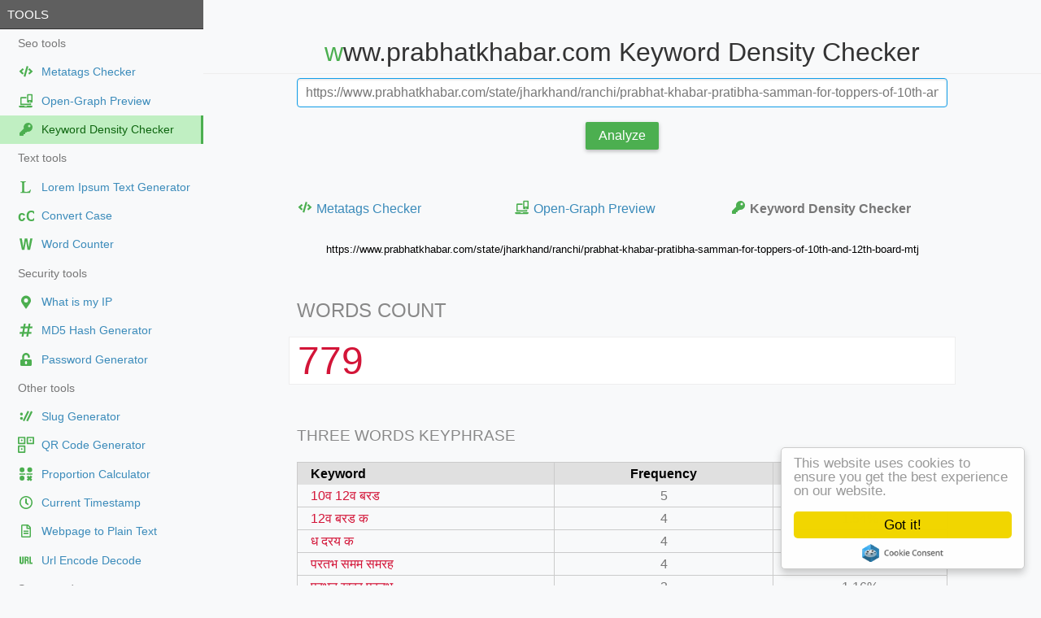

--- FILE ---
content_type: text/html; charset=UTF-8
request_url: https://toolsyep.com/en/keyword-density-checker/?u=https%3A%2F%2Fwww.prabhatkhabar.com%2Fstate%2Fjharkhand%2Franchi%2Fprabhat-khabar-pratibha-samman-for-toppers-of-10th-and-12th-board-mtj
body_size: 8865
content:
<!DOCTYPE html>
<html lang="en">
<head>
<title>www.prabhatkhabar.com Keyword Density Checker</title> 
<meta charset="utf-8"/>
<meta http-equiv="X-UA-Compatible" content="IE=edge,chrome=1"/>
<meta name="viewport" content="width=device-width, initial-scale=1.0, maximum-scale=1.0, user-scalable=0"/>
<meta name="distribution" content="global"/>
<meta name="title" content="www.prabhatkhabar.com Keyword Density Checker"/>
<meta name="description" content="www.prabhatkhabar.com Free keyword density tool. This tool extract the number of keywords found inside the a webpage. After extracting the words it will automatically calculate the frequency"/>
<meta name="keywords" content="www.prabhatkhabar.com,keyword,density,tools,free tool,keywords,online,seo,keyphrase,frequency,webpage"/>
<meta property="og:type" content="website"/>
<meta property="og:url" content="https://toolsyep.com/en/keyword-density-checker/?u=https%3A%2F%2Fwww.prabhatkhabar.com%2Fstate%2Fjharkhand%2Franchi%2Fprabhat-khabar-pratibha-samman-for-toppers-of-10th-and-12th-board-mtj"/>
<meta property="og:title" content="www.prabhatkhabar.com Keyword Density Checker"/>
<meta property="og:description" content="www.prabhatkhabar.com Free keyword density tool. This tool extract the number of keywords found inside the a webpage. After extracting the words it will automatically calculate the frequency"/>
<meta property="og:image:type" content="image/png"/>
<meta property="og:image" content="https://toolsyep.com/image/share/keyword-density-checker.png"/>
<meta name="twitter:card" content="summary_large_image"/>
<meta name="twitter:url" content="https://toolsyep.com/en/keyword-density-checker/?u=https%3A%2F%2Fwww.prabhatkhabar.com%2Fstate%2Fjharkhand%2Franchi%2Fprabhat-khabar-pratibha-samman-for-toppers-of-10th-and-12th-board-mtj"/>
<meta name="twitter:title" content="www.prabhatkhabar.com Keyword Density Checker"/>
<meta name="twitter:description" content="www.prabhatkhabar.com Free keyword density tool. This tool extract the number of keywords found inside the a webpage. After extracting the words it will automatically calculate the frequency"/>
<meta name="twitter:image" content="https://toolsyep.com/image/share/keyword-density-checker.png"/>
<meta name="applicable-device" content="pc,mobile"/>
<meta name="format-detection" content="telephone=no"/>
<meta name="distribution" content="Global"/>
<meta name="yandex-verification" content="4a2e0c18b9591e49"/>
<meta name="msvalidate.01" content="69C5E82141B28BA6A765A71DF4EFFD78"/>
<meta name="p:domain_verify" content="4ef57c9ed1f5231ad596e7d912ea8ebc"/>
<link rel='canonical' href='https://toolsyep.com/en/keyword-density-checker/?u=https%3A%2F%2Fwww.prabhatkhabar.com%2Fstate%2Fjharkhand%2Franchi%2Fprabhat-khabar-pratibha-samman-for-toppers-of-10th-and-12th-board-mtj' />
<link rel='alternate' hreflang='x-default' href='https://toolsyep.com/en/keyword-density-checker/?u=https%3A%2F%2Fwww.prabhatkhabar.com%2Fstate%2Fjharkhand%2Franchi%2Fprabhat-khabar-pratibha-samman-for-toppers-of-10th-and-12th-board-mtj' />
<link rel='alternate' hreflang='de' href='https://toolsyep.com/de/keyword-density-prufer/?u=https%3A%2F%2Fwww.prabhatkhabar.com%2Fstate%2Fjharkhand%2Franchi%2Fprabhat-khabar-pratibha-samman-for-toppers-of-10th-and-12th-board-mtj'/>
<link rel='alternate' hreflang='en' href='https://toolsyep.com/en/keyword-density-checker/?u=https%3A%2F%2Fwww.prabhatkhabar.com%2Fstate%2Fjharkhand%2Franchi%2Fprabhat-khabar-pratibha-samman-for-toppers-of-10th-and-12th-board-mtj'/>
<link rel='alternate' hreflang='es' href='https://toolsyep.com/es/comprobador-de-densidad-de-palabras-clave/?u=https%3A%2F%2Fwww.prabhatkhabar.com%2Fstate%2Fjharkhand%2Franchi%2Fprabhat-khabar-pratibha-samman-for-toppers-of-10th-and-12th-board-mtj'/>
<link rel='alternate' hreflang='fr' href='https://toolsyep.com/fr/densite-des-mots-cles/?u=https%3A%2F%2Fwww.prabhatkhabar.com%2Fstate%2Fjharkhand%2Franchi%2Fprabhat-khabar-pratibha-samman-for-toppers-of-10th-and-12th-board-mtj'/>
<link rel='alternate' hreflang='hi' href='https://toolsyep.com/hi/kiivrdd-dde-nsittii-cekr/?u=https%3A%2F%2Fwww.prabhatkhabar.com%2Fstate%2Fjharkhand%2Franchi%2Fprabhat-khabar-pratibha-samman-for-toppers-of-10th-and-12th-board-mtj'/>
<link rel='alternate' hreflang='id' href='https://toolsyep.com/id/pemeriksa-densitas-kata-kunci/?u=https%3A%2F%2Fwww.prabhatkhabar.com%2Fstate%2Fjharkhand%2Franchi%2Fprabhat-khabar-pratibha-samman-for-toppers-of-10th-and-12th-board-mtj'/>
<link rel='alternate' hreflang='it' href='https://toolsyep.com/it/controllo-densita-keyword/?u=https%3A%2F%2Fwww.prabhatkhabar.com%2Fstate%2Fjharkhand%2Franchi%2Fprabhat-khabar-pratibha-samman-for-toppers-of-10th-and-12th-board-mtj'/>
<link rel='alternate' hreflang='ja' href='https://toolsyep.com/ja/kiwado-chu-xian-pin-du-jie-xi/?u=https%3A%2F%2Fwww.prabhatkhabar.com%2Fstate%2Fjharkhand%2Franchi%2Fprabhat-khabar-pratibha-samman-for-toppers-of-10th-and-12th-board-mtj'/>
<link rel='alternate' hreflang='ko' href='https://toolsyep.com/ko/kiweodeu-mildo-geomsagi/?u=https%3A%2F%2Fwww.prabhatkhabar.com%2Fstate%2Fjharkhand%2Franchi%2Fprabhat-khabar-pratibha-samman-for-toppers-of-10th-and-12th-board-mtj'/>
<link rel='alternate' hreflang='pl' href='https://toolsyep.com/pl/kontroler-zageszczenia-slow-kluczowych/?u=https%3A%2F%2Fwww.prabhatkhabar.com%2Fstate%2Fjharkhand%2Franchi%2Fprabhat-khabar-pratibha-samman-for-toppers-of-10th-and-12th-board-mtj'/>
<link rel='alternate' hreflang='pt' href='https://toolsyep.com/pt/verificador-de-densidade-de-keywords/?u=https%3A%2F%2Fwww.prabhatkhabar.com%2Fstate%2Fjharkhand%2Franchi%2Fprabhat-khabar-pratibha-samman-for-toppers-of-10th-and-12th-board-mtj'/>
<link rel='alternate' hreflang='ru' href='https://toolsyep.com/ru/provierka-plotnosti-kliuchievykh-slov/?u=https%3A%2F%2Fwww.prabhatkhabar.com%2Fstate%2Fjharkhand%2Franchi%2Fprabhat-khabar-pratibha-samman-for-toppers-of-10th-and-12th-board-mtj'/>
<link rel='alternate' hreflang='th' href='https://toolsyep.com/th/tawtrwcchs-bkhwaamhnaaaennkh-ngkhiiyewird/?u=https%3A%2F%2Fwww.prabhatkhabar.com%2Fstate%2Fjharkhand%2Franchi%2Fprabhat-khabar-pratibha-samman-for-toppers-of-10th-and-12th-board-mtj'/>
<link rel='alternate' hreflang='tr' href='https://toolsyep.com/tr/anahtar-kelime-yogunlugu-denetleyicisi/?u=https%3A%2F%2Fwww.prabhatkhabar.com%2Fstate%2Fjharkhand%2Franchi%2Fprabhat-khabar-pratibha-samman-for-toppers-of-10th-and-12th-board-mtj'/>
<link rel='alternate' hreflang='vi' href='https://toolsyep.com/vi/cong-cu-kiem-tra-mat-do-tu-khoa/?u=https%3A%2F%2Fwww.prabhatkhabar.com%2Fstate%2Fjharkhand%2Franchi%2Fprabhat-khabar-pratibha-samman-for-toppers-of-10th-and-12th-board-mtj'/>
<link rel="stylesheet" href="https://toolsyep.com/css/minified/site.css?v=30"/>
<script type="application/ld+json">{"@context":"https:\/\/schema.org","@graph":[{"@type":"WebSite","inLanguage":"en","name":"ToolsYEP","description":"www.prabhatkhabar.com Free keyword density tool. This tool extract the number of keywords found inside the a webpage. After extracting the words it will automatically calculate the frequency","isFamilyFriendly":"true","url":"https:\/\/toolsyep.com\/en\/keyword-density-checker\/?u=https%3A%2F%2Fwww.prabhatkhabar.com%2Fstate%2Fjharkhand%2Franchi%2Fprabhat-khabar-pratibha-samman-for-toppers-of-10th-and-12th-board-mtj","keywords":["www.prabhatkhabar.com","keyword","density","tools","free tool","keywords","online","seo","keyphrase","frequency","webpage"],"potentialAction":{"@type":"SearchAction","target":"https:\/\/toolsyep.com\/keyword-density-checker\/{search_term}","query-input":"required name=search_term"}},{"@type":"ImageObject","@id":"https:\/\/toolsyep.com\/en\/keyword-density-checker\/?u=https%3A%2F%2Fwww.prabhatkhabar.com%2Fstate%2Fjharkhand%2Franchi%2Fprabhat-khabar-pratibha-samman-for-toppers-of-10th-and-12th-board-mtj#primaryimage","url":"https:\/\/toolsyep.com\/image\/share\/keyword-density-checker.png"},{"@type":"BreadcrumbList","itemListElement":[{"@type":"ListItem","position":1,"name":"ToolsYEP","item":"https:\/\/toolsyep.com"},{"@type":"ListItem","position":2,"name":"Keyword Density Checker | ToolsYEP","item":"https:\/\/toolsyep.com\/en\/keyword-density-checker\/"},{"@type":"ListItem","position":3,"name":"Keyword Density Checker","item":"https:\/\/toolsyep.com\/en\/keyword-density-checker\/https:\/\/www.prabhatkhabar.com\/state\/jharkhand\/ranchi\/prabhat-khabar-pratibha-samman-for-toppers-of-10th-and-12th-board-mtj"}]}]}</script>
<script type="text/javascript" src="https://platform-api.sharethis.com/js/sharethis.js#property=64870b998bdd800012e16047&product=inline-share-buttons&source=platform" async="async"></script>
<!-- monetag -->
<script>(function(s){s.dataset.zone='10495200',s.src='https://gizokraijaw.net/vignette.min.js'})([document.documentElement, document.body].filter(Boolean).pop().appendChild(document.createElement('script')))</script>
<!-- generics -->
<link rel="icon" type="image/png" href="/image/icons/favicon-16x16.png" sizes="16x16">
<link rel="icon" type="image/png" href="/image/icons/favicon-32x32.png" sizes="32x32">
<link rel="icon" type="image/png" href="/image/icons/favicon-48x48.png" sizes="48x48">
<link rel="icon" type="image/png" href="/image/icons/favicon-57x57.png" sizes="57x57">
<link rel="icon" type="image/png" href="/image/icons/favicon-76x76.png" sizes="76x76">
<link rel="icon" type="image/png" href="/image/icons/favicon-96x96.png" sizes="96x96">
<link rel="icon" type="image/png" href="/image/icons/favicon-128x128.png" sizes="128x128">
<link rel="icon" type="image/png" href="/image/icons/favicon-192x192.png" sizes="192x192">
<!-- Apple Touch Icons -->	
<link rel="apple-touch-icon" sizes="57x57" href="/image/icons/apple-icon-57x57.png">
<link rel="apple-touch-icon" sizes="60x60" href="/image/icons/apple-icon-60x60.png">
<link rel="apple-touch-icon" sizes="72x72" href="/image/icons/apple-icon-72x72.png">
<link rel="apple-touch-icon" sizes="76x76" href="/image/icons/apple-icon-76x76.png">
<link rel="apple-touch-icon" sizes="114x114" href="/image/icons/apple-icon-114x114.png">
<link rel="apple-touch-icon" sizes="120x120" href="/image/icons/apple-icon-120x120.png">
<link rel="apple-touch-icon" sizes="144x144" href="/image/icons/apple-icon-144x144.png">
<link rel="apple-touch-icon" sizes="152x152" href="/image/icons/apple-icon-152x152.png">
<link rel="apple-touch-icon" sizes="180x180" href="/image/icons/apple-icon-180x180.png">
<link rel="mask-icon" href="/image/icons/safari-pinned-tab.svg" color="#5bbad5">
<link rel="manifest" href="/image/icons/manifest.json">
<meta name="apple-mobile-web-app-title" content="ToolsYEP">
<meta name="application-name" content="ToolsYEP">
<meta name="msapplication-TileImage" content="/image/icons/ms-icon-144x144.png">
<meta name="msapplication-config" content="/image/icons/browserconfig.xml">
<meta name="theme-color" content="#ffffff">
</head>
<body>
<div id="layout">
<script>
open_url = function(url) {
	window.location.href=url;
	return false;
}
</script>
<!-- Menu toggle -->
<a href="#menu" id="menuLink" class="menu-link">
<span></span>
<!-- Hamburger icon -->
</a>
<div id="menu">
<div class="pure-menu" style="font-size:85%">
<a class="pure-menu-heading" href="https://toolsyep.com/en/">Tools</a>
<ul class="pure-menu-list" >
<li class="pure-menu-item"><div class="folder" >Seo tools</div></li>
<li class="pure-menu-item "><a href="https://toolsyep.com/en/metatags-checker/" onClick='return open_url("https://toolsyep.com/en/metatags-checker/");'  class="pure-menu-link flex"><svg class="svg-icon" aria-hidden="true" width="20" height="20" viewBox="0 0 20 20"><path d="M8.92 16.394l-1.573-.456a.31.31 0 01-.212-.384l3.52-12.121a.31.31 0 01.383-.212l1.573.456a.31.31 0 01.211.385l-3.519 12.12a.309.309 0 01-.384.212zm-2.94-2.892l1.122-1.197a.31.31 0 00-.02-.443L4.745 9.807 7.08 7.753a.307.307 0 00.02-.444l-1.12-1.196a.31.31 0 00-.439-.013L1.827 9.58a.307.307 0 000 .452l3.715 3.482a.307.307 0 00.438-.012zm8.435.015l3.715-3.483a.307.307 0 000-.45l-3.715-3.486a.312.312 0 00-.438.013l-1.121 1.196a.31.31 0 00.02.443l2.336 2.057-2.336 2.055a.307.307 0 00-.02.443l1.121 1.197a.31.31 0 00.438.015z" fill="currentColor"/></svg><font class='maramao'>Metatags Checker</font></a></li>
<li class="pure-menu-item "><a href="https://toolsyep.com/en/open-graph-preview/" onClick='return open_url("https://toolsyep.com/en/open-graph-preview/");'  class="pure-menu-link flex"><svg class="svg-icon" aria-hidden="true" width="20" height="20" viewBox="0 0 20 20"><path d="M10.5 5.271H4.191c-.683 0-1.242.56-1.242 1.243v8.697h13.254v-2.01h-1.656v.354H4.606V6.928H10.5c.005-.555 0-1.058 0-1.656zm-8.793 10.77a.415.415 0 00-.414.415v.414c0 .91.722 1.351 1.633 1.351H16.18c.911 0 1.68-.44 1.68-1.351v-.414a.415.415 0 00-.415-.415H11.17c-.02.513-.38.829-.848.829H8.748c-.484 0-.854-.452-.848-.829z" fill="currentColor"/><path d="M16.994 1.673h-4.672c-.552 0-1 .449-1 1.002v8.675c0 .553.448 1.002 1 1.002h4.672c.553 0 1.001-.449 1.001-1.002V2.675c0-.553-.448-1.002-1.001-1.002zm-2.336 10.011a.667.667 0 11-.001-1.333.667.667 0 01.001 1.333zm1.849-2.803c0 .115-.09.208-.198.208h-3.301a.204.204 0 01-.198-.208V3.476c0-.114.089-.208.198-.208h3.3c.11 0 .199.094.199.208z" fill="currentColor"/></svg><font class='maramao'>Open-Graph Preview</font></a></li>
<li class="pure-menu-item pure-menu-selected"><a href="https://toolsyep.com/en/keyword-density-checker/" onClick='return open_url("https://toolsyep.com/en/keyword-density-checker/");'  class="pure-menu-link flex"><svg class="svg-icon" aria-hidden="true" width="20" height="20" viewBox="0 0 20 20"><path d="M18 7.5a5.5 5.5 0 01-6.526 5.404l-.75.844a.75.75 0 01-.56.252H9v1.25a.75.75 0 01-.75.75H7v1.25a.75.75 0 01-.75.75h-3.5a.75.75 0 01-.75-.75v-2.44a.75.75 0 01.22-.53l5.056-5.056A5.5 5.5 0 0112.5 2C15.547 2 18 4.454 18 7.5zM12.5 6a1.5 1.5 0 103 0 1.5 1.5 0 00-3 0z" fill="currentColor"/></svg><font class='maramao'>Keyword Density Checker</font></a></li>
<li class="pure-menu-item"><div class="folder" >Text tools</div></li>
<li class="pure-menu-item "><a href="https://toolsyep.com/en/lorem-ipsum-text-generator/" onClick='return open_url("https://toolsyep.com/en/lorem-ipsum-text-generator/");'  class="pure-menu-link flex"><svg class="svg-icon" aria-hidden="true" width="20" height="20" viewBox="0 0 20 20"><path d="M 16.077143,13.15744 14.93776,17.245311 H 3.3574883 V 16.31625 c 1.2153416,0 1.8230124,-0.323451 1.8230124,-0.970354 V 4.8991152 c 0,-0.6469021 -0.6076708,-0.9703531 -1.8230124,-0.9703531 V 2.9997005 h 6.2769631 v 0.9290616 c -1.2153416,0 -1.8230124,0.323451 -1.8230124,0.9703531 V 15.345896 c 0,0.220222 0.1450124,0.364743 0.4350371,0.433562 1.1771704,0.139262 2.3759229,0.158053 3.5217279,0.04129 0.924588,-0.137555 1.83658,-0.461317 2.403063,-1.13552 0.331456,-0.385389 0.628386,-0.894652 0.890789,-1.52779 z" fill="currentColor"></path></svg>
<font class='maramao'>Lorem Ipsum Text Generator</font></a></li>
<li class="pure-menu-item "><a href="https://toolsyep.com/en/convert-case/" onClick='return open_url("https://toolsyep.com/en/convert-case/");'  class="pure-menu-link flex"><svg class="svg-icon" aria-hidden="true" width="20" height="20" viewBox="0 0 20 20"><text style="line-height:1.25" x=".17" y="16.078" transform="scale(.95463 1.04752)" font-weight="400" font-size="18.03" font-family="sans-serif" stroke-width="1.04"><tspan x=".17" y="16.078" style="-inkscape-font-specification:'sans-serif Bold'" font-weight="700" fill="currentColor">cC</tspan></text></svg>
<font class='maramao'>Convert Case</font></a></li>
<li class="pure-menu-item "><a href="https://toolsyep.com/en/word-counter/" onClick='return open_url("https://toolsyep.com/en/word-counter/");'  class="pure-menu-link flex"><svg class="svg-icon" aria-hidden="true" width="20" height="20" viewBox="0 0 20 20"><path d="M11.894 17.207L10.02 6.065 8.03 17.207H4.966L2 3.125h2.832l1.78 10.858L8.45 3.125h3.139l1.684 10.858 1.933-10.858H18l-3.005 14.082z" fill="currentColor"/></svg>
<font class='maramao'>Word Counter</font></a></li>
<li class="pure-menu-item"><div class="folder" >Security tools</div></li>
<li class="pure-menu-item "><a href="https://toolsyep.com/en/what-is-my-ip/" onClick='return open_url("https://toolsyep.com/en/what-is-my-ip/");'  class="pure-menu-link flex"><svg class="svg-icon" aria-hidden="true" width="20" height="20" viewBox="0 0 20 20"><path d="M9.383 18.177C4.843 11.595 4 10.919 4 8.5a6 6 0 0112 0c0 2.419-.843 3.095-5.383 9.677a.75.75 0 01-1.234 0zM10 11a2.5 2.5 0 100-5 2.5 2.5 0 000 5z" fill="currentColor"/></svg><font class='maramao'>What is my IP</font></a></li>
<li class="pure-menu-item "><a href="https://toolsyep.com/en/hash-generator/md5/" onClick='return open_url("https://toolsyep.com/en/hash-generator/md5/");'  class="pure-menu-link flex"><svg class="svg-icon" aria-hidden="true" width="20" height="20" viewBox="0 0 20 20"><path d="M17.738 7.361l.255-1.429a.429.429 0 00-.422-.503H14.9l.523-2.925A.429.429 0 0015 2h-1.451a.429.429 0 00-.422.353l-.55 3.075H9.056l.522-2.924A.429.429 0 009.155 2h-1.45a.429.429 0 00-.423.353l-.549 3.075H3.908a.429.429 0 00-.422.354L3.231 7.21a.429.429 0 00.422.504h2.672l-.816 4.572H2.684a.429.429 0 00-.422.353l-.255 1.428a.429.429 0 00.422.504H5.1l-.522 2.925A.429.429 0 005 18h1.451a.429.429 0 00.422-.353l.55-3.076h3.522l-.522 2.925a.429.429 0 00.421.504h1.452a.429.429 0 00.421-.353l.55-3.076h2.825a.429.429 0 00.421-.353l.256-1.428a.429.429 0 00-.422-.504h-2.672l.816-4.572h2.825a.429.429 0 00.422-.353zm-6.385 4.925H7.83l.817-4.572h3.522z" fill="currentColor"/></svg><font class='maramao'>MD5  Hash Generator</font></a></li>
<li class="pure-menu-item "><a href="https://toolsyep.com/en/password-generator/" onClick='return open_url("https://toolsyep.com/en/password-generator/");'  class="pure-menu-link flex"><svg class="svg-icon" aria-hidden="true" width="20" height="20" viewBox="0 0 20 20"><path d="M15.5 10H7.75V6.778c0-1.237.99-2.265 2.228-2.278a2.253 2.253 0 012.272 2.25v.5c0 .416.334.75.75.75h1c.416 0 .75-.334.75-.75v-.5c0-2.625-2.14-4.76-4.766-4.75C7.36 2.01 5.25 4.172 5.25 6.797V10H4.5A1.5 1.5 0 003 11.5v5A1.5 1.5 0 004.5 18h11a1.5 1.5 0 001.5-1.5v-5a1.5 1.5 0 00-1.5-1.5zm-4.25 4.75a1.25 1.25 0 11-2.5 0v-1.5a1.25 1.25 0 112.5 0z" fill="currentColor"/></svg><font class='maramao'>Password Generator</font></a></li>
<li class="pure-menu-item"><div class="folder" >Other tools</div></li>
<li class="pure-menu-item "><a href="https://toolsyep.com/en/slug-generator/" onClick='return open_url("https://toolsyep.com/en/slug-generator/");'  class="pure-menu-link flex"><svg class="svg-icon" aria-hidden="true" width="20" height="20" viewBox="0 0 20 20"><path d="m7.7395 15.969-1.4699-0.72222c-0.15391-0.07529-0.21755-0.26115-0.1421-0.41498l5.5713-11.326c0.07521-0.15341 0.26037-0.21703 0.414-0.14227l1.4699 0.72222c0.15394 0.075723 0.2171 0.26207 0.14094 0.41579l-5.5702 11.325c-0.07489 0.15436-0.26119 0.21815-0.41498 0.1421z" fill="currentColor"/><circle cx="4.3904" cy="12.469" r="1.75" style="paint-order:markers stroke fill"  fill="currentColor"/><path d="m11.989 16.145-1.4699-0.72222c-0.1539-0.07529-0.21755-0.26115-0.1421-0.41498l5.5713-11.326c0.07522-0.1534 0.26037-0.21703 0.414-0.14227l1.4699 0.72222c0.15394 0.075723 0.2171 0.26207 0.14094 0.41579l-5.5702 11.325c-0.07489 0.15436-0.26119 0.21815-0.41498 0.1421z" fill="currentColor"/><circle cx="4.3789" cy="7.1703" r="1.75" style="paint-order:markers stroke fill"  fill="currentColor"/></svg>
<font class='maramao'>Slug Generator</font></a></li>
<li class="pure-menu-item "><a href="https://toolsyep.com/en/qrcode-generator/" onClick='return open_url("https://toolsyep.com/en/qrcode-generator/");'  class="pure-menu-link flex"><svg class="svg-icon" aria-hidden="true" width="20" height="20" viewBox="0 0 20 20"><path d="M.856.131a.748.755 0 0 0-.75.757v7.643a.748.755 0 0 0 .75.757h7.573a.748.755 0 0 0 .75-.757V.888a.748.755 0 0 0-.75-.757zm.951 1.718h5.67V7.57h-5.67zM11.617.131a.748.755 0 0 0-.75.757v7.643a.748.755 0 0 0 .75.757h7.574a.748.755 0 0 0 .75-.757V.888a.748.755 0 0 0-.75-.757zm.952 1.718h5.67V7.57h-5.67zM.856 10.745a.748.755 0 0 0-.75.757v7.642a.748.755 0 0 0 .75.758h7.573a.748.755 0 0 0 .75-.758v-7.642a.748.755 0 0 0-.75-.757zm.951 1.717h5.67v5.722h-5.67z" fill="currentColor"/><circle r="1.1" cy="4.525" cx="4.7" fill="currentColor"/><circle r="1.1" fill="currentColor" cx="15.446" cy="4.525"/><circle r="1.1" cy="15.253" cx="4.7" fill="currentColor"/></svg>
<font class='maramao'>QR Code Generator</font></a></li>
<li class="pure-menu-item "><a href="https://toolsyep.com/en/proportion-calculator/" onClick='return open_url("https://toolsyep.com/en/proportion-calculator/");'  class="pure-menu-link flex"><svg class="svg-icon" aria-hidden="true" width="20" height="20" viewBox="0 0 20 20"><circle cx="5.1" cy="15" r="3" stroke-width="1.7" fill="currentColor"/><circle cx="5.1" cy="4.7803" r="3" stroke-width="1.7" fill="currentColor"/><rect x="1.9" y="9.22" width="7.165" height="1.567" stroke-opacity="1" stroke-width="50" fill="currentColor"/><circle cx="14.56" cy="4.745" r="3" stroke-width="1.7" fill="currentColor"/><rect x="10.65" y="9.2" width="7.2" height="1.567" stroke-opacity="1" stroke-width="50" fill="currentColor"/><rect transform="matrix(-.722 -.7 .65 -.76 0 0)" x="-24.222" y="-2.34" width="7" height="2.67" stroke-opacity="1" stroke-width="64" fill="currentColor"/><rect transform="matrix(.7 -.722 .76 .65 0 0)" x="-5.7" y="19.5" width="7" height="2.67" stroke-opacity="1" stroke-width="64" fill="currentColor"/></svg>
<font class='maramao'>Proportion Calculator</font></a></li>
<li class="pure-menu-item "><a href="https://toolsyep.com/en/current-timestamp/" onClick='return open_url("https://toolsyep.com/en/current-timestamp/");'  class="pure-menu-link flex"><svg class="svg-icon" aria-hidden="true" width="20" height="20" viewBox="0 0 20 20"><path d="M10 2c-4.42 0-8 3.58-8 8s3.58 8 8 8 8-3.58 8-8-3.58-8-8-8zm0 14.452A6.45 6.45 0 013.548 10C3.548 6.436 6.436 3.55 10 3.55S16.452 6.436 16.452 10A6.45 6.45 0 0110 16.452zm1.994-3.368l-2.74-1.99a.39.39 0 01-.157-.313V5.484c0-.213.174-.387.387-.387h1.032c.213 0 .387.174.387.387v4.571l2.155 1.568c.174.126.21.368.084.542l-.607.835a.39.39 0 01-.541.084z" fill="currentColor"/></svg><font class='maramao'>Current Timestamp</font></a></li>
<li class="pure-menu-item "><a href="https://toolsyep.com/en/webpage-to-plain-text/" onClick='return open_url("https://toolsyep.com/en/webpage-to-plain-text/");'  class="pure-menu-link flex"><svg class="svg-icon" aria-hidden="true" width="20" height="20" viewBox="0 0 20 20"><path d="M13 9.75v.875a.376.376 0 01-.375.375h-5.25A.376.376 0 017 10.625V9.75c0-.206.169-.375.375-.375h5.25c.206 0 .375.169.375.375zM12.625 12h-5.25a.376.376 0 00-.375.375v.875c0 .206.169.375.375.375h5.25A.376.376 0 0013 13.25v-.875a.376.376 0 00-.375-.375zM16 6.122V16.5a1.5 1.5 0 01-1.5 1.5h-9A1.5 1.5 0 014 16.5v-13A1.5 1.5 0 015.5 2h6.378a1.5 1.5 0 011.06.44l2.621 2.622c.282.279.441.663.441 1.06zm-4-2.5V6h2.378zM14.5 16.5v-9h-3.25a.748.748 0 01-.75-.75V3.5h-5v13z" fill="currentColor"/></svg><font class='maramao'>Webpage to Plain Text</font></a></li>
<li class="pure-menu-item "><a href="https://toolsyep.com/en/url-encode-decode/" onClick='return open_url("https://toolsyep.com/en/url-encode-decode/");'  class="pure-menu-link flex"><svg class="svg-icon" aria-hidden="true" width="20" height="20" viewBox="0 0 20 20"><g stroke-width=".282" fill="currentColor"><path d="M7.3 5.6v6.268c.003 2.087-.93 2.796-2.564 2.83-2.508.02-2.735-.951-2.736-2.83V5.6h1.932v6.668c-.025.74 1.393.71 1.4 0V5.6zM8.197 5.6h3.135c1.022.005 2.035.476 2.04 1.968.017 1.527-.536 1.834-1.278 2.292 1.268.452 1.25 1.298 1.277 2.3v2.35h-1.745v-2.96c-.105-1.128-1.131-1.012-1.694-1.057v4.018H8.197zm1.735 1.196v2.31c.997.135 1.726-.338 1.694-1.238-.005-.955-.82-1.072-1.694-1.072zM15.932 5.6v7.128H18v1.783h-3.726V5.6z"/></g></svg><font class='maramao'>Url Encode Decode</font></a></li>
<li class="pure-menu-item"><div class="folder" >Sponsored</div></li>
<li class="pure-menu-item">
<a href="https://otieu.com/4/10497965" target="_blank" class="pure-menu-link flex"><font class='maramao'>⚡ Hot Offert</font></a></li>;


<a class="pure-menu-heading" href="https://toolsyep.com/en/">Last viewed</a>
<li class="pure-menu-item webtoos-menu-secondary"><a href="/en/keyword-density-checker/?u=https%3A%2F%2Fplay.ssk33.fit%2Fuser%2Flogin" class="pure-menu-link truncate">https://play.ssk33.fit/user/login</a></li>
<li class="pure-menu-item webtoos-menu-secondary"><a href="/en/keyword-density-checker/?u=https%3A%2F%2Fssk33.fit%2F" class="pure-menu-link truncate">https://ssk33.fit/</a></li>
<li class="pure-menu-item webtoos-menu-secondary"><a href="/en/keyword-density-checker/?u=https%3A%2F%2Fplaytones.com.ua%2F" class="pure-menu-link truncate">https://playtones.com.ua/</a></li>
<li class="pure-menu-item webtoos-menu-secondary"><a href="/en/keyword-density-checker/?u=https%3A%2F%2Fjazz-chronicle.vercel.app%2F" class="pure-menu-link truncate">https://jazz-chronicle.vercel.app/</a></li>
<li class="pure-menu-item webtoos-menu-secondary"><a href="/en/keyword-density-checker/?u=https%3A%2F%2Fwww.sdrealestate.ae%2F" class="pure-menu-link truncate">https://www.sdrealestate.ae/</a></li>
<li class="pure-menu-item webtoos-menu-secondary"><a href="/en/keyword-density-checker/?u=https%3A%2F%2Fkorean.visitkorea.or.kr%2Fkfes%2Flist%2FwntyFstvlList.do" class="pure-menu-link truncate">https://korean.visitkorea.or.kr/kfes/list/wntyFstvlList.do</a></li>
<li class="pure-menu-item webtoos-menu-secondary"><a href="/en/keyword-density-checker/?u=http%3A%2F%2Fwww.usgwarchives.net%2Fsearch%2Fsearch.cgi%2Fsearch.htm%3FURL%3Dhttps%3A%2F%2Fwww.orpi.com%2Famlimmobilier%2Factualites%2Fvendre-bien-hiver%26amp%3Bcc%3D1" class="pure-menu-link truncate">http://www.usgwarchives.net/search/search.cgi/search.htm?URL=https://www.orpi.com/amlimmobilier/actualites/vendre-bien-hiver&amp;cc=1</a></li>
<li class="pure-menu-item webtoos-menu-secondary"><a href="/en/keyword-density-checker/?u=https%3A%2F%2Fwww.sdata.kr%2F" class="pure-menu-link truncate">https://www.sdata.kr/</a></li>
<li class="pure-menu-item webtoos-menu-secondary"><a href="/en/keyword-density-checker/?u=https%3A%2F%2Fwww.vinchelli.ru%2Fcatalog%2Fderevyannye-vkhodnye-dveri%2Fdlya-chastnogo-doma%2F" class="pure-menu-link truncate">https://www.vinchelli.ru/catalog/derevyannye-vkhodnye-dveri/dlya-chastnogo-doma/</a></li>
<li class="pure-menu-item webtoos-menu-secondary"><a href="/en/keyword-density-checker/?u=https%3A%2F%2Fmathbang.net%2F130" class="pure-menu-link truncate">https://mathbang.net/130</a></li>
</ul>
</div>
</div><!-- End menu -->
<div id="main">
<style>
.pure-table td, .pure-table th {padding: .1em 1em;}
</style>
<div class="header">
<h1 style="font-size:2em">www.prabhatkhabar.com Keyword Density Checker</h1>
</div>
<div class="content">
<form class="pure-form" action method="post">
<fieldset>
<input style="width:100%; max-width:800px" class="pure-input-1" type="text" name="website" id="user_url" placeholder="Enter a URL. For example http://mysite.com" value="https://www.prabhatkhabar.com/state/jharkhand/ranchi/prabhat-khabar-pratibha-samman-for-toppers-of-10th-and-12th-board-mtj" autofocus>
</fieldset>
<fieldset class="center">
<button type="submit"  class="pure-button pure-button-primary">Analyze</button>
</fieldset>
</form><!-- End form -->
</div>
<div class="content">
<i style='color:red'></i>
<div class="pure-g" style="margin-top:2em">
<div class="pure-u-1 pure-u-md-1-3"><a href="https://toolsyep.com/en/metatags-checker/?u=https%3A%2F%2Fwww.prabhatkhabar.com%2Fstate%2Fjharkhand%2Franchi%2Fprabhat-khabar-pratibha-samman-for-toppers-of-10th-and-12th-board-mtj" style="display: flex; line-height: 1.4;"><svg class="svg-icon" aria-hidden="true" width="20" height="20" viewBox="0 0 20 20"><path d="M8.92 16.394l-1.573-.456a.31.31 0 01-.212-.384l3.52-12.121a.31.31 0 01.383-.212l1.573.456a.31.31 0 01.211.385l-3.519 12.12a.309.309 0 01-.384.212zm-2.94-2.892l1.122-1.197a.31.31 0 00-.02-.443L4.745 9.807 7.08 7.753a.307.307 0 00.02-.444l-1.12-1.196a.31.31 0 00-.439-.013L1.827 9.58a.307.307 0 000 .452l3.715 3.482a.307.307 0 00.438-.012zm8.435.015l3.715-3.483a.307.307 0 000-.45l-3.715-3.486a.312.312 0 00-.438.013l-1.121 1.196a.31.31 0 00.02.443l2.336 2.057-2.336 2.055a.307.307 0 00-.02.443l1.121 1.197a.31.31 0 00.438.015z" fill="currentColor"/></svg>Metatags Checker</a></div><div class="pure-u-1 pure-u-md-1-3"><a href="https://toolsyep.com/en/open-graph-preview/?u=https%3A%2F%2Fwww.prabhatkhabar.com%2Fstate%2Fjharkhand%2Franchi%2Fprabhat-khabar-pratibha-samman-for-toppers-of-10th-and-12th-board-mtj" style="display: flex; line-height: 1.4;"><svg class="svg-icon" aria-hidden="true" width="20" height="20" viewBox="0 0 20 20"><path d="M10.5 5.271H4.191c-.683 0-1.242.56-1.242 1.243v8.697h13.254v-2.01h-1.656v.354H4.606V6.928H10.5c.005-.555 0-1.058 0-1.656zm-8.793 10.77a.415.415 0 00-.414.415v.414c0 .91.722 1.351 1.633 1.351H16.18c.911 0 1.68-.44 1.68-1.351v-.414a.415.415 0 00-.415-.415H11.17c-.02.513-.38.829-.848.829H8.748c-.484 0-.854-.452-.848-.829z" fill="currentColor"/><path d="M16.994 1.673h-4.672c-.552 0-1 .449-1 1.002v8.675c0 .553.448 1.002 1 1.002h4.672c.553 0 1.001-.449 1.001-1.002V2.675c0-.553-.448-1.002-1.001-1.002zm-2.336 10.011a.667.667 0 11-.001-1.333.667.667 0 01.001 1.333zm1.849-2.803c0 .115-.09.208-.198.208h-3.301a.204.204 0 01-.198-.208V3.476c0-.114.089-.208.198-.208h3.3c.11 0 .199.094.199.208z" fill="currentColor"/></svg>Open-Graph Preview</a></div><div class="pure-u-1 pure-u-md-1-3"><span style="display: flex; line-height: 1.4; font-weight: 599;"><svg class="svg-icon" aria-hidden="true" width="20" height="20" viewBox="0 0 20 20"><path d="M18 7.5a5.5 5.5 0 01-6.526 5.404l-.75.844a.75.75 0 01-.56.252H9v1.25a.75.75 0 01-.75.75H7v1.25a.75.75 0 01-.75.75h-3.5a.75.75 0 01-.75-.75v-2.44a.75.75 0 01.22-.53l5.056-5.056A5.5 5.5 0 0112.5 2C15.547 2 18 4.454 18 7.5zM12.5 6a1.5 1.5 0 103 0 1.5 1.5 0 00-3 0z" fill="currentColor"/></svg>Keyword Density Checker</span></div></div>
<br/>
<div style="text-align:center"><small><a href="https://www.prabhatkhabar.com/state/jharkhand/ranchi/prabhat-khabar-pratibha-samman-for-toppers-of-10th-and-12th-board-mtj" style="color:black">https://www.prabhatkhabar.com/state/jharkhand/ranchi/prabhat-khabar-pratibha-samman-for-toppers-of-10th-and-12th-board-mtj</a></small></div>
<h2 class="content-subhead">WORDS COUNT</h2>
<div class="display-3 string">779</div>
<h3 class="content-subhead">THREE WORDS KEYPHRASE</h3>
<div class="table-responsive" style="overflow: auto;">
<table class="pure-table pure-table-bordered">
<thead>
<tr>
<th>Keyword</th>
<th class='center'>Frequency</th>
<th class='center'>Density</th>
</tr>
</thead>
<tbody>
<tr><td class='string'>10व 12व बरड</td><td class='center'>5</td><td class='center'>1.93%</td></tr>
<tr><td class='string'>12व बरड क</td><td class='center'>4</td><td class='center'>1.54%</td></tr>
<tr><td class='string'>ध दरय क</td><td class='center'>4</td><td class='center'>1.54%</td></tr>
<tr><td class='string'>परतभ समम समरह</td><td class='center'>4</td><td class='center'>1.54%</td></tr>
<tr><td class='string'>परभत खबर परतभ</td><td class='center'>3</td><td class='center'>1.16%</td></tr>
<tr><td class='string'>क भ सममत</td><td class='center'>3</td><td class='center'>1.16%</td></tr>
<tr><td class='string'>भ सममत य</td><td class='center'>3</td><td class='center'>1.16%</td></tr>
<tr><td class='string'>परभत खबर क</td><td class='center'>3</td><td class='center'>1.16%</td></tr>
<tr><td class='string'>सममत य एग</td><td class='center'>3</td><td class='center'>1.16%</td></tr>
<tr><td class='string'>स 10व 12व</td><td class='center'>3</td><td class='center'>1.16%</td></tr>
</tbody>
</table>
</div><!-- end table --> 
<h3 class="content-subhead">TWO WORDS KEYPHRASE</h3>
<div class="table-responsive" style="overflow: auto;">
<table class="pure-table pure-table-bordered">
<thead>
<tr>
<th>Keyword</th>
<th class='center'>Frequency</th>
<th class='center'>Density</th>
</tr>
</thead>
<tbody>
<tr><td class='string'>परभत खबर</td><td class='center'>9</td><td class='center'>2.31%</td></tr>
<tr><td class='string'>दरय क</td><td class='center'>8</td><td class='center'>2.05%</td></tr>
<tr><td class='string'>समम समरह</td><td class='center'>8</td><td class='center'>2.05%</td></tr>
<tr><td class='string'>10व 12व</td><td class='center'>7</td><td class='center'>1.80%</td></tr>
<tr><td class='string'>सममत य</td><td class='center'>6</td><td class='center'>1.54%</td></tr>
<tr><td class='string'>परतभ समम</td><td class='center'>6</td><td class='center'>1.54%</td></tr>
<tr><td class='string'>बरड क</td><td class='center'>5</td><td class='center'>1.28%</td></tr>
<tr><td class='string'>pratibha samman</td><td class='center'>5</td><td class='center'>1.28%</td></tr>
<tr><td class='string'>12व बरड</td><td class='center'>5</td><td class='center'>1.28%</td></tr>
<tr><td class='string'>सकल क</td><td class='center'>4</td><td class='center'>1.03%</td></tr>
</tbody>
</table>
</div> 
<h3 class="content-subhead">ONE WORD PHRASES</h3>
<div class="table-responsive" style="overflow: auto;">
<table class="pure-table pure-table-bordered">
<thead>
<tr>
<th>Keyword</th>
<th class='center'>Frequency</th>
<th class='center'>Density</th>
</tr>
</thead>
<tbody>
<tr><td class='string'>क</td><td class='center'>62</td><td class='center'>7.96%</td></tr>
<tr><td class='string'>news</td><td class='center'>28</td><td class='center'>3.59%</td></tr>
<tr><td class='string'>म</td><td class='center'>24</td><td class='center'>3.08%</td></tr>
<tr><td class='string'>स</td><td class='center'>14</td><td class='center'>1.80%</td></tr>
<tr><td class='string'>समम</td><td class='center'>13</td><td class='center'>1.67%</td></tr>
<tr><td class='string'>य</td><td class='center'>12</td><td class='center'>1.54%</td></tr>
<tr><td class='string'>खबर</td><td class='center'>11</td><td class='center'>1.41%</td></tr>
<tr><td class='string'>सकल</td><td class='center'>10</td><td class='center'>1.28%</td></tr>
<tr><td class='string'>परभत</td><td class='center'>10</td><td class='center'>1.28%</td></tr>
<tr><td class='string'>calculator</td><td class='center'>10</td><td class='center'>1.28%</td></tr>
</tbody>
</table>
</div>
<p>This tool extracts most used keywords found inside the body of the webpage. Meta Keywords tag are removed from the keyword statistics. English stop-words are removed.</p>
</ul>
<p>The following headings are splitted into sub-ones through punctuation. The sentences longer than 10 words are omitted.
These are punctuation-free sentences.</p>
<h3 class="content-subhead">Heading H1</h3>
<span class="string">pratibha samman</span><br/><span class="string">10वऔर 12वबरड कटपरस करचमसममनत करगपरभत खबर</span><br/><h3 class="content-subhead">Heading H2</h3>
<span class="string">सकलकपरचरयकभहगसममन</span><br/><span class="string">सटडटस कलए जररनरदश</span><br/><span class="string">इसभपढ</span><br/><h3 class="content-subhead">Heading H3</h3>
<span class="string">जमशदपर</span><br/><span class="string">ओलपक दवस कपरव सधयपर 22 जन क</span><br/><span class="string">गमलमचकडम मनहनककरम मदबहन</span><br/><span class="string">कलपनसरन कजत कबद</span><br/><span class="string">झरखड मनततव परवरतन</span><br/><span class="string">लकसभचनव रजलट 2024 कसमकषकखकतयर</span><br/><span class="string">कदरय मतरसजय</span><br/><span class="string">परभत खबर नपरतभकदयसममन</span><br/><span class="string">entertainment</span><br/><span class="string">लकन</span><br/><span class="string">education</span><br/><span class="string">calculators</span><br/><span class="string">contact us</span><br/><span class="string">breaking news</span><br/><span class="string">sports</span><br/><span class="string">jharkhand weather</span><br/><span class="string">state news</span><br/><span class="string">कल समलगहट वव सरहत</span><br/><span class="string">दमकसकदरनथ कलए रवनहई टरसट बस उततर</span><br/><span class="string">गरअरजन दव जकशहदगरपरव पर रचम</span><br/><span class="string">आखरसथन कलए भड़ग</span><br/><span class="string">सपर 8 मपहचयसत</span><br/><span class="string">download app</span><br/><span class="string">life and style</span><br/><span class="string">follow us</span><br/><h3 class="content-subhead">Heading H4</h2>
<span class="string">अनय खबर</span><br/><span class="string">prabhat khabar app</span><br/><h3 class="content-subhead">Heading H5</h3>
<h3 class="content-subhead">Heading H6</h3>
<form class="pure-form" action method="post" >
<fieldset>
<label for="remember">Report calculated <strong>2 year(s) ago </strong></label>
<input type="hidden" name="url_hash" value="b50de8ee615c49a4ea2ef27bf76e24d3">
<input type="hidden" name="website" value="https://www.prabhatkhabar.com/state/jharkhand/ranchi/prabhat-khabar-pratibha-samman-for-toppers-of-10th-and-12th-board-mtj">
<button type="submit" name="update" class="pure-button" >Update</button>
</fieldset>
</form> 
<div class="pure-g" style="margin-top:2em">
<div class="pure-u-1 pure-u-md-1-3"><a href="https://toolsyep.com/en/metatags-checker/?u=https%3A%2F%2Fwww.prabhatkhabar.com%2Fstate%2Fjharkhand%2Franchi%2Fprabhat-khabar-pratibha-samman-for-toppers-of-10th-and-12th-board-mtj" style="display: flex; line-height: 1.4;"><svg class="svg-icon" aria-hidden="true" width="20" height="20" viewBox="0 0 20 20"><path d="M8.92 16.394l-1.573-.456a.31.31 0 01-.212-.384l3.52-12.121a.31.31 0 01.383-.212l1.573.456a.31.31 0 01.211.385l-3.519 12.12a.309.309 0 01-.384.212zm-2.94-2.892l1.122-1.197a.31.31 0 00-.02-.443L4.745 9.807 7.08 7.753a.307.307 0 00.02-.444l-1.12-1.196a.31.31 0 00-.439-.013L1.827 9.58a.307.307 0 000 .452l3.715 3.482a.307.307 0 00.438-.012zm8.435.015l3.715-3.483a.307.307 0 000-.45l-3.715-3.486a.312.312 0 00-.438.013l-1.121 1.196a.31.31 0 00.02.443l2.336 2.057-2.336 2.055a.307.307 0 00-.02.443l1.121 1.197a.31.31 0 00.438.015z" fill="currentColor"/></svg>Metatags Checker</a></div><div class="pure-u-1 pure-u-md-1-3"><a href="https://toolsyep.com/en/open-graph-preview/?u=https%3A%2F%2Fwww.prabhatkhabar.com%2Fstate%2Fjharkhand%2Franchi%2Fprabhat-khabar-pratibha-samman-for-toppers-of-10th-and-12th-board-mtj" style="display: flex; line-height: 1.4;"><svg class="svg-icon" aria-hidden="true" width="20" height="20" viewBox="0 0 20 20"><path d="M10.5 5.271H4.191c-.683 0-1.242.56-1.242 1.243v8.697h13.254v-2.01h-1.656v.354H4.606V6.928H10.5c.005-.555 0-1.058 0-1.656zm-8.793 10.77a.415.415 0 00-.414.415v.414c0 .91.722 1.351 1.633 1.351H16.18c.911 0 1.68-.44 1.68-1.351v-.414a.415.415 0 00-.415-.415H11.17c-.02.513-.38.829-.848.829H8.748c-.484 0-.854-.452-.848-.829z" fill="currentColor"/><path d="M16.994 1.673h-4.672c-.552 0-1 .449-1 1.002v8.675c0 .553.448 1.002 1 1.002h4.672c.553 0 1.001-.449 1.001-1.002V2.675c0-.553-.448-1.002-1.001-1.002zm-2.336 10.011a.667.667 0 11-.001-1.333.667.667 0 01.001 1.333zm1.849-2.803c0 .115-.09.208-.198.208h-3.301a.204.204 0 01-.198-.208V3.476c0-.114.089-.208.198-.208h3.3c.11 0 .199.094.199.208z" fill="currentColor"/></svg>Open-Graph Preview</a></div><div class="pure-u-1 pure-u-md-1-3"><span style="display: flex; line-height: 1.4; font-weight: 599;"><svg class="svg-icon" aria-hidden="true" width="20" height="20" viewBox="0 0 20 20"><path d="M18 7.5a5.5 5.5 0 01-6.526 5.404l-.75.844a.75.75 0 01-.56.252H9v1.25a.75.75 0 01-.75.75H7v1.25a.75.75 0 01-.75.75h-3.5a.75.75 0 01-.75-.75v-2.44a.75.75 0 01.22-.53l5.056-5.056A5.5 5.5 0 0112.5 2C15.547 2 18 4.454 18 7.5zM12.5 6a1.5 1.5 0 103 0 1.5 1.5 0 00-3 0z" fill="currentColor"/></svg>Keyword Density Checker</span></div></div>
<!-- ShareThis BEGIN -->
<div class="sharethis-inline-share-buttons"></div>
<!-- ShareThis END -->
<!-- monetag Direct link -->
<p style="text-align:center;"><a href="https://otieu.com/4/10495263" >Support our Work</a></p>
</div>
<!-- Ko-fi -->
<div class="content" style="background: #f9f9f9; border: 1px solid #ddd; padding: 15px; text-align: center; border-radius: 4px;">
<p style="color: #4caf50;">Love ToolsYEP? Support our Work!</p>
<script type='text/javascript' src='https://storage.ko-fi.com/cdn/widget/Widget_2.js'></script><script type='text/javascript'>kofiwidget2.init('Buy us a coffee', '#4caf50', 'N4N31RUYAW');kofiwidget2.draw();</script>
</div>
<div class="footer">
<div class="legal pure-g">
<div class="pure-u-1 u-sm-1">
<p class="legal-links">
<a href="https://toolsyep.com/en/about/">About us</a>
<a href="https://toolsyep.com/en/feedback/">Feedback</a>
<a href="https://toolsyep.com/en/privacy/">Privacy</a>
<a href="https://coinyep.com/en" target="_blank">Currency converter</a> Hosting:<a href="http://www.a2hosting.com/refer/3086" target="_blank" rel="nofollow noopener noreferrer">A2 Hosting</a>
</p>
<p class="legal-copyright">© 2026 ToolsYEP.com All rights reserved</p>
</div>
</div>
</div><!-- end footer -->  
</div><!-- end main -->     
</div><!-- end layout -->  
<a href="#" id="back-to-top" title="Back to top"> TOP </a>
<script src="https://toolsyep.com/js/minified/script.min.js?v=14"></script>
<!-- Quantcast Tag -->
<script>
var _qevents = _qevents || [];
(function() {
var elem = document.createElement('script');
elem.src = (document.location.protocol == "https:" ? "https://secure" : "http://edge") + ".quantserve.com/quant.js";
elem.async = true;
elem.type = "text/javascript";
var scpt = document.getElementsByTagName('script')[0];
scpt.parentNode.insertBefore(elem, scpt);
})();
_qevents.push({qacct:"p-e7VemFXJlGN8c"});
</script>
<noscript>
<div style="display:none;">
<img src="//pixel.quantserve.com/pixel/p-e7VemFXJlGN8c.gif" border="0" height="1" width="1" alt="Quantcast"/>
</div>
</noscript>
<!-- End Quantcast tag -->
</body>
</html>
